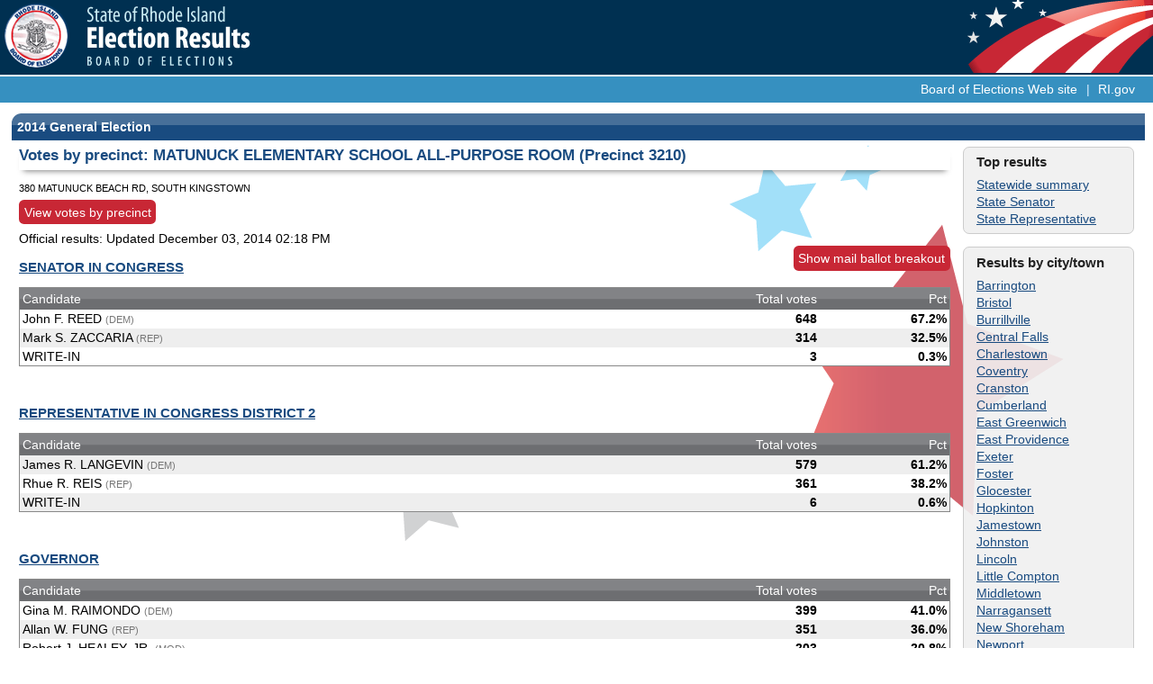

--- FILE ---
content_type: text/html; charset=UTF-8
request_url: https://www.ri.gov/election/results/2014/general_election/south_kingstown/3210/
body_size: 5495
content:
<!DOCTYPE html>
<html id="doc" class="no-js">
	<head>

  <script type="text/javascript">
    var doc = document.getElementById('doc');
    doc.removeAttribute('class', 'no-js');
    doc.setAttribute('class', 'js');
  </script>

  <script type="text/javascript">
    if(top != self) top.location.replace(location);
  </script>

<!--
  <link rel="stylesheet" href="/election/results/assets/stylesheets/screen.css" type="text/css">
  <link rel="stylesheet" href="/election/results/assets/stylesheets/small-screen.css" media="screen and (max-width: 480px), screen and (max-device-width: 480px)" type="text/css">
  <script src="/election/results/assets/javascripts/all.js" type="text/javascript"></script>
 -->

  <link rel="stylesheet" href="https://rigov.s3.amazonaws.com/election/results/assets/stylesheets/screen.css" type="text/css">
  <link rel="stylesheet" href="https://rigov.s3.amazonaws.com/election/results/assets/stylesheets/small-screen.css" media="screen and (max-width: 480px), screen and (max-device-width: 480px)" type="text/css">
  <script src="https://rigov.s3.amazonaws.com/election/results/assets/javascripts/ripri_2024.js" type="text/javascript"></script>


  <meta name="viewport" content="width=device-width, initial-scale=1.0, user-scalable=no">

<!--
	<meta http-equiv="refresh" content="300">
-->


	<title>RI.gov: Election Results</title>
</head>
<body>


<div id="pageContainer">
<div id="pageHeader">

  <div id="control-panel">
    <a class="navigation" href="#menu">=</a>
  </div>

  <img src="https://rigov.s3.amazonaws.com/election/results/assets/images/seal.gif" alt="Board of Elections seal">
  <img src="https://rigov.s3.amazonaws.com/election/results/assets/images/title.gif" alt="Election Results" border="0">

  <h1><span>RI.gov Election Results</span></h1>

  <div id="topNav">
		<A HREF="http://www.elections.ri.gov/" target="_blank">Board of Elections Web site</A>
    | <A HREF="http://www.ri.gov">RI.gov</A>
  </div>
</div>

<div id="pageContent">
<div id="contentArea">

<div id="mainContent">
<A NAME="content"></A>


  <h1 class="sticky">2014 General Election</h1>
  <div class="content southkingstown">

  <div style="float: left; width: 100%;">
    
  <div class="navigation hide">
  
    <div class="content">

      <h3>Top results</h3>
      <div class="statewide"><a href="/election/results/2014/general_election/">Statewide summary</a></div>

  
      <div class="ga-senator"><a href="/election/results/2014/general_election/general_assembly/senator/">State Senator</a></div>
    
      <div class="ga-representative"><a href="/election/results/2014/general_election/general_assembly/representative/">State Representative</a></div>
    
  </div>
  <div class="content">
    <h3>Results by city/town</h3>
  
      <div class="barrington"><a href="/election/results/2014/general_election/barrington/">Barrington</a></div>
    
      <div class="bristol"><a href="/election/results/2014/general_election/bristol/">Bristol</a></div>
    
      <div class="burrillville"><a href="/election/results/2014/general_election/burrillville/">Burrillville</a></div>
    
      <div class="centralfalls"><a href="/election/results/2014/general_election/central_falls/">Central Falls</a></div>
    
      <div class="charlestown"><a href="/election/results/2014/general_election/charlestown/">Charlestown</a></div>
    
      <div class="coventry"><a href="/election/results/2014/general_election/coventry/">Coventry</a></div>
    
      <div class="cranston"><a href="/election/results/2014/general_election/cranston/">Cranston</a></div>
    
      <div class="cumberland"><a href="/election/results/2014/general_election/cumberland/">Cumberland</a></div>
    
      <div class="eastgreenwich"><a href="/election/results/2014/general_election/east_greenwich/">East Greenwich</a></div>
    
      <div class="eastprovidence"><a href="/election/results/2014/general_election/east_providence/">East Providence</a></div>
    
      <div class="exeter"><a href="/election/results/2014/general_election/exeter/">Exeter</a></div>
    
      <div class="foster"><a href="/election/results/2014/general_election/foster/">Foster</a></div>
    
      <div class="glocester"><a href="/election/results/2014/general_election/glocester/">Glocester</a></div>
    
      <div class="hopkinton"><a href="/election/results/2014/general_election/hopkinton/">Hopkinton</a></div>
    
      <div class="jamestown"><a href="/election/results/2014/general_election/jamestown/">Jamestown</a></div>
    
      <div class="johnston"><a href="/election/results/2014/general_election/johnston/">Johnston</a></div>
    
      <div class="lincoln"><a href="/election/results/2014/general_election/lincoln/">Lincoln</a></div>
    
      <div class="littlecompton"><a href="/election/results/2014/general_election/little_compton/">Little Compton</a></div>
    
      <div class="middletown"><a href="/election/results/2014/general_election/middletown/">Middletown</a></div>
    
      <div class="narragansett"><a href="/election/results/2014/general_election/narragansett/">Narragansett</a></div>
    
      <div class="newshoreham"><a href="/election/results/2014/general_election/new_shoreham/">New Shoreham</a></div>
    
      <div class="newport"><a href="/election/results/2014/general_election/newport/">Newport</a></div>
    
      <div class="northkingstown"><a href="/election/results/2014/general_election/north_kingstown/">North Kingstown</a></div>
    
      <div class="northprovidence"><a href="/election/results/2014/general_election/north_providence/">North Providence</a></div>
    
      <div class="northsmithfield"><a href="/election/results/2014/general_election/north_smithfield/">North Smithfield</a></div>
    
      <div class="pawtucket"><a href="/election/results/2014/general_election/pawtucket/">Pawtucket</a></div>
    
      <div class="portsmouth"><a href="/election/results/2014/general_election/portsmouth/">Portsmouth</a></div>
    
      <div class="providence"><a href="/election/results/2014/general_election/providence/">Providence</a></div>
    
      <div class="richmond"><a href="/election/results/2014/general_election/richmond/">Richmond</a></div>
    
      <div class="scituate"><a href="/election/results/2014/general_election/scituate/">Scituate</a></div>
    
      <div class="smithfield"><a href="/election/results/2014/general_election/smithfield/">Smithfield</a></div>
    
      <div class="southkingstown"><a href="/election/results/2014/general_election/south_kingstown/">South Kingstown</a></div>
    
      <div class="tiverton"><a href="/election/results/2014/general_election/tiverton/">Tiverton</a></div>
    
      <div class="warren"><a href="/election/results/2014/general_election/warren/">Warren</a></div>
    
      <div class="warwick"><a href="/election/results/2014/general_election/warwick/">Warwick</a></div>
    
      <div class="westgreenwich"><a href="/election/results/2014/general_election/west_greenwich/">West Greenwich</a></div>
    
      <div class="westwarwick"><a href="/election/results/2014/general_election/west_warwick/">West Warwick</a></div>
    
      <div class="westerly"><a href="/election/results/2014/general_election/westerly/">Westerly</a></div>
    
      <div class="woonsocket"><a href="/election/results/2014/general_election/woonsocket/">Woonsocket</a></div>
    </div>

    <div class="content">
      <div class="data"><a href="/election/results/2014/general_election/data/">Data files</a></div>
    </div>
  </div>

      <div class="results">
      <h2 id="contest-title" class="sticky">Votes by precinct: MATUNUCK ELEMENTARY SCHOOL ALL-PURPOSE ROOM (Precinct 3210)</h2>
    <div class="smallText" style="padding-bottom: 1em;">380 MATUNUCK BEACH RD, SOUTH KINGSTOWN</div>

    <div style="padding-bottom: 1em;">
    <div><a class="viewbutton" href="#" onClick="$('#byPrecinct').toggle('fast');">View votes by precinct</a></div>
    <div id="byPrecinct">
    <ul>
  
      <li class=""><a href="/election/results/2014/general_election/south_kingstown/3201/">PUBLIC SAFETY COMPLEX CONFERENCE ROOM (Precinct 3201)</a></li>  
      <li class=""><a href="/election/results/2014/general_election/south_kingstown/3202/">BROAD ROCK MIDDLE SCHOOL (Precinct 3202)</a></li>  
      <li class=""><a href="/election/results/2014/general_election/south_kingstown/3203/">CURTIS CORNER MIDDLE SCHOOL (Precinct 3203)</a></li>  
      <li class=""><a href="/election/results/2014/general_election/south_kingstown/3204/">SOUTH KINGSTOWN HIGH SCHOOL (Precinct 3204)</a></li>  
      <li class=""><a href="/election/results/2014/general_election/south_kingstown/3205/">WAKEFIELD ELEMENTARY SCHOOL (Precinct 3205)</a></li>  
      <li class=""><a href="/election/results/2014/general_election/south_kingstown/3206/">BRADFORD R. BOSS ARENA (Precinct 3206)</a></li>  
      <li class=""><a href="/election/results/2014/general_election/south_kingstown/3207/">WEST KINGSTON ELEMENTARY SCHOOL (Precinct 3207)</a></li>  
      <li class=""><a href="/election/results/2014/general_election/south_kingstown/3208/">NEW LIFE ASSEMBLY (Precinct 3208)</a></li>  
      <li class=""><a href="/election/results/2014/general_election/south_kingstown/3209/">MATUNUCK ELEMENTARY SCHOOL CAFETERIA (Precinct 3209)</a></li>  
      <li class=""><a href="/election/results/2014/general_election/south_kingstown/3210/">MATUNUCK ELEMENTARY SCHOOL ALL-PURPOSE ROOM (Precinct 3210)</a></li>  
      <li class=""><a href="/election/results/2014/general_election/south_kingstown/3211/">TOWN HALL-LIMITED (Precinct 3211)</a></li>  
    </ul>
    </div>
    </div>
  <div>Official results: Updated <span class="updated_at">December 03, 2014 02:18 PM</span></div>
    <a class="viewbutton mailballots" href="#" onClick="$('.mailinbreakout').toggle();">Show mail ballot breakout</a>
      <h3><a href="/election/results/2014/general_election/races/101.html" title="Statewide votes for SENATOR IN CONGRESS">SENATOR IN CONGRESS</a></h3>
      
      <div class="raceResults">
        <table class="formbox results responsive" width="100%" summary="SENATOR IN CONGRESS" cellpadding="0" cellspacing="0">
        <thead>
        <tr>
          <th class="candidate" scope="col">Candidate</th>
      <th class="votes" scope="col"><div class="mailinbreakout">Ballot breakout</div></th>
          <th class="votes" scope="col" width="15%">Total votes</th>
          <th class="percent" scope="col" width="8%">Pct</th>
        
        </thead>
        </tr>
        <tbody>
      
        <tr class="">
          <td scope="row" class="candidate" data-title="Candidate">John F. REED <span class="smalltext">(DEM)</span> </td>
      
            <td class="number mail-in" width="25%">
          <ul class="mailinbreakout">
            <li>Polling&nbsp;place:&nbsp;601</li>
            <li>Mail&nbsp;ballots:&nbsp;47</li>
          </ul>
        </td>
        
          <td class="number total votes" data-title="Total votes">648</td>
      
        <td class="number total percent" data-title="Pct">67.2%</td>
        
        </tr>
      
        <tr class="odd">
          <td scope="row" class="candidate" data-title="Candidate">Mark S. ZACCARIA <span class="smalltext">(REP)</span> </td>
      
            <td class="number mail-in" width="25%">
          <ul class="mailinbreakout">
            <li>Polling&nbsp;place:&nbsp;293</li>
            <li>Mail&nbsp;ballots:&nbsp;21</li>
          </ul>
        </td>
        
          <td class="number total votes" data-title="Total votes">314</td>
      
        <td class="number total percent" data-title="Pct">32.5%</td>
        
        </tr>
      
        <tr class="">
          <td scope="row" class="candidate" data-title="Candidate">WRITE-IN</td>
      
            <td class="number mail-in" width="25%">
          <ul class="mailinbreakout">
            <li>Polling&nbsp;place:&nbsp;3</li>
            <li>Mail&nbsp;ballots:&nbsp;0</li>
          </ul>
        </td>
        
          <td class="number total votes" data-title="Total votes">3</td>
      
        <td class="number total percent" data-title="Pct">0.3%</td>
        
        </tr>
       </table></div> 

      <h3><a href="/election/results/2014/general_election/races/103.html" title="Statewide votes for REPRESENTATIVE IN CONGRESS DISTRICT 2">REPRESENTATIVE IN CONGRESS DISTRICT 2</a></h3>
      
      <div class="raceResults">
        <table class="formbox results responsive" width="100%" summary="REPRESENTATIVE IN CONGRESS DISTRICT 2" cellpadding="0" cellspacing="0">
        <thead>
        <tr>
          <th class="candidate" scope="col">Candidate</th>
      <th class="votes" scope="col"><div class="mailinbreakout">Ballot breakout</div></th>
          <th class="votes" scope="col" width="15%">Total votes</th>
          <th class="percent" scope="col" width="8%">Pct</th>
        
        </thead>
        </tr>
        <tbody>
      
        <tr class="odd">
          <td scope="row" class="candidate" data-title="Candidate">James R. LANGEVIN <span class="smalltext">(DEM)</span> </td>
      
            <td class="number mail-in" width="25%">
          <ul class="mailinbreakout">
            <li>Polling&nbsp;place:&nbsp;538</li>
            <li>Mail&nbsp;ballots:&nbsp;41</li>
          </ul>
        </td>
        
          <td class="number total votes" data-title="Total votes">579</td>
      
        <td class="number total percent" data-title="Pct">61.2%</td>
        
        </tr>
      
        <tr class="">
          <td scope="row" class="candidate" data-title="Candidate">Rhue R. REIS <span class="smalltext">(REP)</span> </td>
      
            <td class="number mail-in" width="25%">
          <ul class="mailinbreakout">
            <li>Polling&nbsp;place:&nbsp;337</li>
            <li>Mail&nbsp;ballots:&nbsp;24</li>
          </ul>
        </td>
        
          <td class="number total votes" data-title="Total votes">361</td>
      
        <td class="number total percent" data-title="Pct">38.2%</td>
        
        </tr>
      
        <tr class="odd">
          <td scope="row" class="candidate" data-title="Candidate">WRITE-IN</td>
      
            <td class="number mail-in" width="25%">
          <ul class="mailinbreakout">
            <li>Polling&nbsp;place:&nbsp;5</li>
            <li>Mail&nbsp;ballots:&nbsp;1</li>
          </ul>
        </td>
        
          <td class="number total votes" data-title="Total votes">6</td>
      
        <td class="number total percent" data-title="Pct">0.6%</td>
        
        </tr>
       </table></div> 

      <h3><a href="/election/results/2014/general_election/races/104.html" title="Statewide votes for GOVERNOR">GOVERNOR</a></h3>
      
      <div class="raceResults">
        <table class="formbox results responsive" width="100%" summary="GOVERNOR" cellpadding="0" cellspacing="0">
        <thead>
        <tr>
          <th class="candidate" scope="col">Candidate</th>
      <th class="votes" scope="col"><div class="mailinbreakout">Ballot breakout</div></th>
          <th class="votes" scope="col" width="15%">Total votes</th>
          <th class="percent" scope="col" width="8%">Pct</th>
        
        </thead>
        </tr>
        <tbody>
      
        <tr class="">
          <td scope="row" class="candidate" data-title="Candidate">Gina M. RAIMONDO <span class="smalltext">(DEM)</span> </td>
      
            <td class="number mail-in" width="25%">
          <ul class="mailinbreakout">
            <li>Polling&nbsp;place:&nbsp;359</li>
            <li>Mail&nbsp;ballots:&nbsp;40</li>
          </ul>
        </td>
        
          <td class="number total votes" data-title="Total votes">399</td>
      
        <td class="number total percent" data-title="Pct">41.0%</td>
        
        </tr>
      
        <tr class="odd">
          <td scope="row" class="candidate" data-title="Candidate">Allan W. FUNG <span class="smalltext">(REP)</span> </td>
      
            <td class="number mail-in" width="25%">
          <ul class="mailinbreakout">
            <li>Polling&nbsp;place:&nbsp;327</li>
            <li>Mail&nbsp;ballots:&nbsp;24</li>
          </ul>
        </td>
        
          <td class="number total votes" data-title="Total votes">351</td>
      
        <td class="number total percent" data-title="Pct">36.0%</td>
        
        </tr>
      
        <tr class="">
          <td scope="row" class="candidate" data-title="Candidate">Robert J. HEALEY, JR. <span class="smalltext">(MOD)</span> </td>
      
            <td class="number mail-in" width="25%">
          <ul class="mailinbreakout">
            <li>Polling&nbsp;place:&nbsp;198</li>
            <li>Mail&nbsp;ballots:&nbsp;5</li>
          </ul>
        </td>
        
          <td class="number total votes" data-title="Total votes">203</td>
      
        <td class="number total percent" data-title="Pct">20.8%</td>
        
        </tr>
      
        <tr class="odd">
          <td scope="row" class="candidate" data-title="Candidate">Kate L. FLETCHER <span class="smalltext">(IND)</span> </td>
      
            <td class="number mail-in" width="25%">
          <ul class="mailinbreakout">
            <li>Polling&nbsp;place:&nbsp;18</li>
            <li>Mail&nbsp;ballots:&nbsp;0</li>
          </ul>
        </td>
        
          <td class="number total votes" data-title="Total votes">18</td>
      
        <td class="number total percent" data-title="Pct">1.8%</td>
        
        </tr>
      
        <tr class="">
          <td scope="row" class="candidate" data-title="Candidate">Leon M. KAYARIAN <span class="smalltext">(IND)</span> </td>
      
            <td class="number mail-in" width="25%">
          <ul class="mailinbreakout">
            <li>Polling&nbsp;place:&nbsp;2</li>
            <li>Mail&nbsp;ballots:&nbsp;0</li>
          </ul>
        </td>
        
          <td class="number total votes" data-title="Total votes">2</td>
      
        <td class="number total percent" data-title="Pct">0.2%</td>
        
        </tr>
      
        <tr class="odd">
          <td scope="row" class="candidate" data-title="Candidate">WRITE-IN</td>
      
            <td class="number mail-in" width="25%">
          <ul class="mailinbreakout">
            <li>Polling&nbsp;place:&nbsp;1</li>
            <li>Mail&nbsp;ballots:&nbsp;0</li>
          </ul>
        </td>
        
          <td class="number total votes" data-title="Total votes">1</td>
      
        <td class="number total percent" data-title="Pct">0.1%</td>
        
        </tr>
       </table></div> 

      <h3><a href="/election/results/2014/general_election/races/105.html" title="Statewide votes for LIEUTENANT GOVERNOR">LIEUTENANT GOVERNOR</a></h3>
      
      <div class="raceResults">
        <table class="formbox results responsive" width="100%" summary="LIEUTENANT GOVERNOR" cellpadding="0" cellspacing="0">
        <thead>
        <tr>
          <th class="candidate" scope="col">Candidate</th>
      <th class="votes" scope="col"><div class="mailinbreakout">Ballot breakout</div></th>
          <th class="votes" scope="col" width="15%">Total votes</th>
          <th class="percent" scope="col" width="8%">Pct</th>
        
        </thead>
        </tr>
        <tbody>
      
        <tr class="">
          <td scope="row" class="candidate" data-title="Candidate">Daniel J. McKEE <span class="smalltext">(DEM)</span> </td>
      
            <td class="number mail-in" width="25%">
          <ul class="mailinbreakout">
            <li>Polling&nbsp;place:&nbsp;416</li>
            <li>Mail&nbsp;ballots:&nbsp;39</li>
          </ul>
        </td>
        
          <td class="number total votes" data-title="Total votes">455</td>
      
        <td class="number total percent" data-title="Pct">48.9%</td>
        
        </tr>
      
        <tr class="odd">
          <td scope="row" class="candidate" data-title="Candidate">Catherine Terry TAYLOR <span class="smalltext">(REP)</span> </td>
      
            <td class="number mail-in" width="25%">
          <ul class="mailinbreakout">
            <li>Polling&nbsp;place:&nbsp;328</li>
            <li>Mail&nbsp;ballots:&nbsp;21</li>
          </ul>
        </td>
        
          <td class="number total votes" data-title="Total votes">349</td>
      
        <td class="number total percent" data-title="Pct">37.5%</td>
        
        </tr>
      
        <tr class="">
          <td scope="row" class="candidate" data-title="Candidate">William H. GILBERT <span class="smalltext">(MOD)</span> </td>
      
            <td class="number mail-in" width="25%">
          <ul class="mailinbreakout">
            <li>Polling&nbsp;place:&nbsp;82</li>
            <li>Mail&nbsp;ballots:&nbsp;4</li>
          </ul>
        </td>
        
          <td class="number total votes" data-title="Total votes">86</td>
      
        <td class="number total percent" data-title="Pct">9.2%</td>
        
        </tr>
      
        <tr class="odd">
          <td scope="row" class="candidate" data-title="Candidate">Tony JONES <span class="smalltext">(Lib)</span> </td>
      
            <td class="number mail-in" width="25%">
          <ul class="mailinbreakout">
            <li>Polling&nbsp;place:&nbsp;40</li>
            <li>Mail&nbsp;ballots:&nbsp;0</li>
          </ul>
        </td>
        
          <td class="number total votes" data-title="Total votes">40</td>
      
        <td class="number total percent" data-title="Pct">4.3%</td>
        
        </tr>
      
        <tr class="">
          <td scope="row" class="candidate" data-title="Candidate">WRITE-IN</td>
      
            <td class="number mail-in" width="25%">
          <ul class="mailinbreakout">
            <li>Polling&nbsp;place:&nbsp;1</li>
            <li>Mail&nbsp;ballots:&nbsp;0</li>
          </ul>
        </td>
        
          <td class="number total votes" data-title="Total votes">1</td>
      
        <td class="number total percent" data-title="Pct">0.1%</td>
        
        </tr>
       </table></div> 

      <h3><a href="/election/results/2014/general_election/races/106.html" title="Statewide votes for SECRETARY OF STATE">SECRETARY OF STATE</a></h3>
      
      <div class="raceResults">
        <table class="formbox results responsive" width="100%" summary="SECRETARY OF STATE" cellpadding="0" cellspacing="0">
        <thead>
        <tr>
          <th class="candidate" scope="col">Candidate</th>
      <th class="votes" scope="col"><div class="mailinbreakout">Ballot breakout</div></th>
          <th class="votes" scope="col" width="15%">Total votes</th>
          <th class="percent" scope="col" width="8%">Pct</th>
        
        </thead>
        </tr>
        <tbody>
      
        <tr class="odd">
          <td scope="row" class="candidate" data-title="Candidate">Nellie M. GORBEA <span class="smalltext">(DEM)</span> </td>
      
            <td class="number mail-in" width="25%">
          <ul class="mailinbreakout">
            <li>Polling&nbsp;place:&nbsp;508</li>
            <li>Mail&nbsp;ballots:&nbsp;33</li>
          </ul>
        </td>
        
          <td class="number total votes" data-title="Total votes">541</td>
      
        <td class="number total percent" data-title="Pct">58.2%</td>
        
        </tr>
      
        <tr class="">
          <td scope="row" class="candidate" data-title="Candidate">John M. CARLEVALE, SR. <span class="smalltext">(REP)</span> </td>
      
            <td class="number mail-in" width="25%">
          <ul class="mailinbreakout">
            <li>Polling&nbsp;place:&nbsp;356</li>
            <li>Mail&nbsp;ballots:&nbsp;30</li>
          </ul>
        </td>
        
          <td class="number total votes" data-title="Total votes">386</td>
      
        <td class="number total percent" data-title="Pct">41.6%</td>
        
        </tr>
      
        <tr class="odd">
          <td scope="row" class="candidate" data-title="Candidate">WRITE-IN</td>
      
            <td class="number mail-in" width="25%">
          <ul class="mailinbreakout">
            <li>Polling&nbsp;place:&nbsp;2</li>
            <li>Mail&nbsp;ballots:&nbsp;0</li>
          </ul>
        </td>
        
          <td class="number total votes" data-title="Total votes">2</td>
      
        <td class="number total percent" data-title="Pct">0.2%</td>
        
        </tr>
       </table></div> 

      <h3><a href="/election/results/2014/general_election/races/107.html" title="Statewide votes for ATTORNEY GENERAL">ATTORNEY GENERAL</a></h3>
      
      <div class="raceResults">
        <table class="formbox results responsive" width="100%" summary="ATTORNEY GENERAL" cellpadding="0" cellspacing="0">
        <thead>
        <tr>
          <th class="candidate" scope="col">Candidate</th>
      <th class="votes" scope="col"><div class="mailinbreakout">Ballot breakout</div></th>
          <th class="votes" scope="col" width="15%">Total votes</th>
          <th class="percent" scope="col" width="8%">Pct</th>
        
        </thead>
        </tr>
        <tbody>
      
        <tr class="">
          <td scope="row" class="candidate" data-title="Candidate">Peter F. KILMARTIN <span class="smalltext">(DEM)</span> </td>
      
            <td class="number mail-in" width="25%">
          <ul class="mailinbreakout">
            <li>Polling&nbsp;place:&nbsp;476</li>
            <li>Mail&nbsp;ballots:&nbsp;34</li>
          </ul>
        </td>
        
          <td class="number total votes" data-title="Total votes">510</td>
      
        <td class="number total percent" data-title="Pct">53.7%</td>
        
        </tr>
      
        <tr class="odd">
          <td scope="row" class="candidate" data-title="Candidate">Dawson Tucker HODGSON <span class="smalltext">(REP)</span> </td>
      
            <td class="number mail-in" width="25%">
          <ul class="mailinbreakout">
            <li>Polling&nbsp;place:&nbsp;406</li>
            <li>Mail&nbsp;ballots:&nbsp;32</li>
          </ul>
        </td>
        
          <td class="number total votes" data-title="Total votes">438</td>
      
        <td class="number total percent" data-title="Pct">46.1%</td>
        
        </tr>
      
        <tr class="">
          <td scope="row" class="candidate" data-title="Candidate">WRITE-IN</td>
      
            <td class="number mail-in" width="25%">
          <ul class="mailinbreakout">
            <li>Polling&nbsp;place:&nbsp;2</li>
            <li>Mail&nbsp;ballots:&nbsp;0</li>
          </ul>
        </td>
        
          <td class="number total votes" data-title="Total votes">2</td>
      
        <td class="number total percent" data-title="Pct">0.2%</td>
        
        </tr>
       </table></div> 

      <h3><a href="/election/results/2014/general_election/races/108.html" title="Statewide votes for GENERAL TREASURER">GENERAL TREASURER</a></h3>
      
      <div class="raceResults">
        <table class="formbox results responsive" width="100%" summary="GENERAL TREASURER" cellpadding="0" cellspacing="0">
        <thead>
        <tr>
          <th class="candidate" scope="col">Candidate</th>
      <th class="votes" scope="col"><div class="mailinbreakout">Ballot breakout</div></th>
          <th class="votes" scope="col" width="15%">Total votes</th>
          <th class="percent" scope="col" width="8%">Pct</th>
        
        </thead>
        </tr>
        <tbody>
      
        <tr class="odd">
          <td scope="row" class="candidate" data-title="Candidate">Seth MAGAZINER <span class="smalltext">(DEM)</span> </td>
      
            <td class="number mail-in" width="25%">
          <ul class="mailinbreakout">
            <li>Polling&nbsp;place:&nbsp;501</li>
            <li>Mail&nbsp;ballots:&nbsp;29</li>
          </ul>
        </td>
        
          <td class="number total votes" data-title="Total votes">530</td>
      
        <td class="number total percent" data-title="Pct">56.7%</td>
        
        </tr>
      
        <tr class="">
          <td scope="row" class="candidate" data-title="Candidate">Ernest A. ALMONTE <span class="smalltext">(IND)</span> </td>
      
            <td class="number mail-in" width="25%">
          <ul class="mailinbreakout">
            <li>Polling&nbsp;place:&nbsp;366</li>
            <li>Mail&nbsp;ballots:&nbsp;37</li>
          </ul>
        </td>
        
          <td class="number total votes" data-title="Total votes">403</td>
      
        <td class="number total percent" data-title="Pct">43.1%</td>
        
        </tr>
      
        <tr class="odd">
          <td scope="row" class="candidate" data-title="Candidate">WRITE-IN</td>
      
            <td class="number mail-in" width="25%">
          <ul class="mailinbreakout">
            <li>Polling&nbsp;place:&nbsp;1</li>
            <li>Mail&nbsp;ballots:&nbsp;0</li>
          </ul>
        </td>
        
          <td class="number total votes" data-title="Total votes">1</td>
      
        <td class="number total percent" data-title="Pct">0.1%</td>
        
        </tr>
       </table></div> 

      <h3><a href="/election/results/2014/general_election/races/146.html" title="Statewide votes for SENATOR IN GENERAL ASSEMBLY DISTRICT 38">SENATOR IN GENERAL ASSEMBLY DISTRICT 38</a></h3>
      
      <div class="raceResults">
        <table class="formbox results responsive" width="100%" summary="SENATOR IN GENERAL ASSEMBLY DISTRICT 38" cellpadding="0" cellspacing="0">
        <thead>
        <tr>
          <th class="candidate" scope="col">Candidate</th>
      <th class="votes" scope="col"><div class="mailinbreakout">Ballot breakout</div></th>
          <th class="votes" scope="col" width="15%">Total votes</th>
          <th class="percent" scope="col" width="8%">Pct</th>
        
        </thead>
        </tr>
        <tbody>
      
        <tr class="">
          <td scope="row" class="candidate" data-title="Candidate">Dennis L. ALGIERE <span class="smalltext">(REP)</span> </td>
      
            <td class="number mail-in" width="25%">
          <ul class="mailinbreakout">
            <li>Polling&nbsp;place:&nbsp;538</li>
            <li>Mail&nbsp;ballots:&nbsp;45</li>
          </ul>
        </td>
        
          <td class="number total votes" data-title="Total votes">583</td>
      
        <td class="number total percent" data-title="Pct">97.3%</td>
        
        </tr>
      
        <tr class="odd">
          <td scope="row" class="candidate" data-title="Candidate">WRITE-IN</td>
      
            <td class="number mail-in" width="25%">
          <ul class="mailinbreakout">
            <li>Polling&nbsp;place:&nbsp;15</li>
            <li>Mail&nbsp;ballots:&nbsp;1</li>
          </ul>
        </td>
        
          <td class="number total votes" data-title="Total votes">16</td>
      
        <td class="number total percent" data-title="Pct">2.7%</td>
        
        </tr>
       </table></div> 

      <h3><a href="/election/results/2014/general_election/races/182.html" title="Statewide votes for REPRESENTATIVE IN GENERAL ASSEMBLY DISTRICT 36">REPRESENTATIVE IN GENERAL ASSEMBLY DISTRICT 36</a></h3>
      
      <div class="raceResults">
        <table class="formbox results responsive" width="100%" summary="REPRESENTATIVE IN GENERAL ASSEMBLY DISTRICT 36" cellpadding="0" cellspacing="0">
        <thead>
        <tr>
          <th class="candidate" scope="col">Candidate</th>
      <th class="votes" scope="col"><div class="mailinbreakout">Ballot breakout</div></th>
          <th class="votes" scope="col" width="15%">Total votes</th>
          <th class="percent" scope="col" width="8%">Pct</th>
        
        </thead>
        </tr>
        <tbody>
      
        <tr class="">
          <td scope="row" class="candidate" data-title="Candidate">Blake Anthony FILIPPI <span class="smalltext">(IND)</span> </td>
      
            <td class="number mail-in" width="25%">
          <ul class="mailinbreakout">
            <li>Polling&nbsp;place:&nbsp;539</li>
            <li>Mail&nbsp;ballots:&nbsp;39</li>
          </ul>
        </td>
        
          <td class="number total votes" data-title="Total votes">578</td>
      
        <td class="number total percent" data-title="Pct">60.7%</td>
        
        </tr>
      
        <tr class="odd">
          <td scope="row" class="candidate" data-title="Candidate">Donna M. WALSH <span class="smalltext">(DEM)</span> </td>
      
            <td class="number mail-in" width="25%">
          <ul class="mailinbreakout">
            <li>Polling&nbsp;place:&nbsp;345</li>
            <li>Mail&nbsp;ballots:&nbsp;28</li>
          </ul>
        </td>
        
          <td class="number total votes" data-title="Total votes">373</td>
      
        <td class="number total percent" data-title="Pct">39.2%</td>
        
        </tr>
      
        <tr class="">
          <td scope="row" class="candidate" data-title="Candidate">WRITE-IN</td>
      
            <td class="number mail-in" width="25%">
          <ul class="mailinbreakout">
            <li>Polling&nbsp;place:&nbsp;1</li>
            <li>Mail&nbsp;ballots:&nbsp;0</li>
          </ul>
        </td>
        
          <td class="number total votes" data-title="Total votes">1</td>
      
        <td class="number total percent" data-title="Pct">0.1%</td>
        
        </tr>
       </table></div> 

      <h3><a href="/election/results/2014/general_election/races/415.html" title="Statewide votes for TOWN COUNCIL TOWN OF SOUTH KINGSTOWN">TOWN COUNCIL TOWN OF SOUTH KINGSTOWN</a></h3>
      
        <div style="smalltext">5 to elect</div>
        
      <div class="raceResults">
        <table class="formbox results responsive" width="100%" summary="TOWN COUNCIL TOWN OF SOUTH KINGSTOWN" cellpadding="0" cellspacing="0">
        <thead>
        <tr>
          <th class="candidate" scope="col">Candidate</th>
      <th class="votes" scope="col"><div class="mailinbreakout">Ballot breakout</div></th>
          <th class="votes" scope="col" width="15%">Total votes</th>
          <th class="percent" scope="col" width="8%">Pct</th>
        
        </thead>
        </tr>
        <tbody>
      
        <tr class="odd">
          <td scope="row" class="candidate" data-title="Candidate">Abel G. COLLINS <span class="smalltext">(IND)</span> </td>
      
            <td class="number mail-in" width="25%">
          <ul class="mailinbreakout">
            <li>Polling&nbsp;place:&nbsp;408</li>
            <li>Mail&nbsp;ballots:&nbsp;22</li>
          </ul>
        </td>
        
          <td class="number total votes" data-title="Total votes">430</td>
      
        <td class="number total percent" data-title="Pct">10.5%</td>
        
        </tr>
      
        <tr class="">
          <td scope="row" class="candidate" data-title="Candidate">Margaret M. HEALY <span class="smalltext">(DEM)</span> </td>
      
            <td class="number mail-in" width="25%">
          <ul class="mailinbreakout">
            <li>Polling&nbsp;place:&nbsp;377</li>
            <li>Mail&nbsp;ballots:&nbsp;33</li>
          </ul>
        </td>
        
          <td class="number total votes" data-title="Total votes">410</td>
      
        <td class="number total percent" data-title="Pct">10.0%</td>
        
        </tr>
      
        <tr class="odd">
          <td scope="row" class="candidate" data-title="Candidate">Carol Hagan McENTEE <span class="smalltext">(DEM)</span> </td>
      
            <td class="number mail-in" width="25%">
          <ul class="mailinbreakout">
            <li>Polling&nbsp;place:&nbsp;379</li>
            <li>Mail&nbsp;ballots:&nbsp;28</li>
          </ul>
        </td>
        
          <td class="number total votes" data-title="Total votes">407</td>
      
        <td class="number total percent" data-title="Pct">9.9%</td>
        
        </tr>
      
        <tr class="">
          <td scope="row" class="candidate" data-title="Candidate">James W. O'NEILL <span class="smalltext">(IND)</span> </td>
      
            <td class="number mail-in" width="25%">
          <ul class="mailinbreakout">
            <li>Polling&nbsp;place:&nbsp;359</li>
            <li>Mail&nbsp;ballots:&nbsp;39</li>
          </ul>
        </td>
        
          <td class="number total votes" data-title="Total votes">398</td>
      
        <td class="number total percent" data-title="Pct">9.7%</td>
        
        </tr>
      
        <tr class="odd">
          <td scope="row" class="candidate" data-title="Candidate">Rachel CLOUGH <span class="smalltext">(DEM)</span> </td>
      
            <td class="number mail-in" width="25%">
          <ul class="mailinbreakout">
            <li>Polling&nbsp;place:&nbsp;373</li>
            <li>Mail&nbsp;ballots:&nbsp;23</li>
          </ul>
        </td>
        
          <td class="number total votes" data-title="Total votes">396</td>
      
        <td class="number total percent" data-title="Pct">9.7%</td>
        
        </tr>
      
        <tr class="">
          <td scope="row" class="candidate" data-title="Candidate">Liz GLEDHILL <span class="smalltext">(DEM)</span> </td>
      
            <td class="number mail-in" width="25%">
          <ul class="mailinbreakout">
            <li>Polling&nbsp;place:&nbsp;325</li>
            <li>Mail&nbsp;ballots:&nbsp;16</li>
          </ul>
        </td>
        
          <td class="number total votes" data-title="Total votes">341</td>
      
        <td class="number total percent" data-title="Pct">8.3%</td>
        
        </tr>
      
        <tr class="odd">
          <td scope="row" class="candidate" data-title="Candidate">Joe VIELE <span class="smalltext">(IND)</span> </td>
      
            <td class="number mail-in" width="25%">
          <ul class="mailinbreakout">
            <li>Polling&nbsp;place:&nbsp;309</li>
            <li>Mail&nbsp;ballots:&nbsp;25</li>
          </ul>
        </td>
        
          <td class="number total votes" data-title="Total votes">334</td>
      
        <td class="number total percent" data-title="Pct">8.2%</td>
        
        </tr>
      
        <tr class="">
          <td scope="row" class="candidate" data-title="Candidate">Bryant C. DaCRUZ <span class="smalltext">(DEM)</span> </td>
      
            <td class="number mail-in" width="25%">
          <ul class="mailinbreakout">
            <li>Polling&nbsp;place:&nbsp;297</li>
            <li>Mail&nbsp;ballots:&nbsp;20</li>
          </ul>
        </td>
        
          <td class="number total votes" data-title="Total votes">317</td>
      
        <td class="number total percent" data-title="Pct">7.7%</td>
        
        </tr>
      
        <tr class="odd">
          <td scope="row" class="candidate" data-title="Candidate">Sean A. O'DONNELL <span class="smalltext">(REP)</span> </td>
      
            <td class="number mail-in" width="25%">
          <ul class="mailinbreakout">
            <li>Polling&nbsp;place:&nbsp;267</li>
            <li>Mail&nbsp;ballots:&nbsp;16</li>
          </ul>
        </td>
        
          <td class="number total votes" data-title="Total votes">283</td>
      
        <td class="number total percent" data-title="Pct">6.9%</td>
        
        </tr>
      
        <tr class="">
          <td scope="row" class="candidate" data-title="Candidate">Roland E. BENJAMIN <span class="smalltext">(REP)</span> </td>
      
            <td class="number mail-in" width="25%">
          <ul class="mailinbreakout">
            <li>Polling&nbsp;place:&nbsp;251</li>
            <li>Mail&nbsp;ballots:&nbsp;18</li>
          </ul>
        </td>
        
          <td class="number total votes" data-title="Total votes">269</td>
      
        <td class="number total percent" data-title="Pct">6.6%</td>
        
        </tr>
      
        <tr class="odd">
          <td scope="row" class="candidate" data-title="Candidate">Robert A. TRAGER <span class="smalltext">(REP)</span> </td>
      
            <td class="number mail-in" width="25%">
          <ul class="mailinbreakout">
            <li>Polling&nbsp;place:&nbsp;241</li>
            <li>Mail&nbsp;ballots:&nbsp;22</li>
          </ul>
        </td>
        
          <td class="number total votes" data-title="Total votes">263</td>
      
        <td class="number total percent" data-title="Pct">6.4%</td>
        
        </tr>
      
        <tr class="">
          <td scope="row" class="candidate" data-title="Candidate">James K. HALDEMAN <span class="smalltext">(REP)</span> </td>
      
            <td class="number mail-in" width="25%">
          <ul class="mailinbreakout">
            <li>Polling&nbsp;place:&nbsp;225</li>
            <li>Mail&nbsp;ballots:&nbsp;17</li>
          </ul>
        </td>
        
          <td class="number total votes" data-title="Total votes">242</td>
      
        <td class="number total percent" data-title="Pct">5.9%</td>
        
        </tr>
      
        <tr class="odd">
          <td scope="row" class="candidate" data-title="Candidate">WRITE-IN</td>
      
            <td class="number mail-in" width="25%">
          <ul class="mailinbreakout">
            <li>Polling&nbsp;place:&nbsp;6</li>
            <li>Mail&nbsp;ballots:&nbsp;0</li>
          </ul>
        </td>
        
          <td class="number total votes" data-title="Total votes">6</td>
      
        <td class="number total percent" data-title="Pct">0.1%</td>
        
        </tr>
       </table></div> 

      <h3><a href="/election/results/2014/general_election/races/416.html" title="Statewide votes for SCHOOL COMMITTEE TOWN OF SOUTH KINGSTOWN">SCHOOL COMMITTEE TOWN OF SOUTH KINGSTOWN</a></h3>
      
        <div style="smalltext">4 to elect</div>
        
      <div class="raceResults">
        <table class="formbox results responsive" width="100%" summary="SCHOOL COMMITTEE TOWN OF SOUTH KINGSTOWN" cellpadding="0" cellspacing="0">
        <thead>
        <tr>
          <th class="candidate" scope="col">Candidate</th>
      <th class="votes" scope="col"><div class="mailinbreakout">Ballot breakout</div></th>
          <th class="votes" scope="col" width="15%">Total votes</th>
          <th class="percent" scope="col" width="8%">Pct</th>
        
        </thead>
        </tr>
        <tbody>
      
        <tr class="">
          <td scope="row" class="candidate" data-title="Candidate">Maureen E. COTTER <span class="smalltext">(DEM)</span> </td>
      
            <td class="number mail-in" width="25%">
          <ul class="mailinbreakout">
            <li>Polling&nbsp;place:&nbsp;511</li>
            <li>Mail&nbsp;ballots:&nbsp;40</li>
          </ul>
        </td>
        
          <td class="number total votes" data-title="Total votes">551</td>
      
        <td class="number total percent" data-title="Pct">28.4%</td>
        
        </tr>
      
        <tr class="odd">
          <td scope="row" class="candidate" data-title="Candidate">Raissa N. MOSHER <span class="smalltext">(DEM)</span> </td>
      
            <td class="number mail-in" width="25%">
          <ul class="mailinbreakout">
            <li>Polling&nbsp;place:&nbsp;455</li>
            <li>Mail&nbsp;ballots:&nbsp;26</li>
          </ul>
        </td>
        
          <td class="number total votes" data-title="Total votes">481</td>
      
        <td class="number total percent" data-title="Pct">24.8%</td>
        
        </tr>
      
        <tr class="">
          <td scope="row" class="candidate" data-title="Candidate">W. Keith VORHABEN <span class="smalltext">(DEM)</span> </td>
      
            <td class="number mail-in" width="25%">
          <ul class="mailinbreakout">
            <li>Polling&nbsp;place:&nbsp;420</li>
            <li>Mail&nbsp;ballots:&nbsp;28</li>
          </ul>
        </td>
        
          <td class="number total votes" data-title="Total votes">448</td>
      
        <td class="number total percent" data-title="Pct">23.1%</td>
        
        </tr>
      
        <tr class="odd">
          <td scope="row" class="candidate" data-title="Candidate">Myrna K. BIZER <span class="smalltext">(DEM)</span> </td>
      
            <td class="number mail-in" width="25%">
          <ul class="mailinbreakout">
            <li>Polling&nbsp;place:&nbsp;413</li>
            <li>Mail&nbsp;ballots:&nbsp;28</li>
          </ul>
        </td>
        
          <td class="number total votes" data-title="Total votes">441</td>
      
        <td class="number total percent" data-title="Pct">22.7%</td>
        
        </tr>
      
        <tr class="">
          <td scope="row" class="candidate" data-title="Candidate">WRITE-IN</td>
      
            <td class="number mail-in" width="25%">
          <ul class="mailinbreakout">
            <li>Polling&nbsp;place:&nbsp;18</li>
            <li>Mail&nbsp;ballots:&nbsp;0</li>
          </ul>
        </td>
        
          <td class="number total votes" data-title="Total votes">18</td>
      
        <td class="number total percent" data-title="Pct">0.9%</td>
        
        </tr>
       </table></div> 

      <h3><a href="/election/results/2014/general_election/races/484.html" title="Statewide votes for QUESTION 1 - CASINO GAMING AT NEWPORT GRAND">QUESTION 1 - CASINO GAMING AT NEWPORT GRAND</a></h3>
      
      <div class="raceResults">
        <table class="formbox results responsive" width="100%" summary="QUESTION 1 - CASINO GAMING AT NEWPORT GRAND" cellpadding="0" cellspacing="0">
        <thead>
        <tr>
          <th class="candidate" scope="col">Candidate</th>
      <th class="votes" scope="col"><div class="mailinbreakout">Ballot breakout</div></th>
          <th class="votes" scope="col" width="15%">Total votes</th>
          <th class="percent" scope="col" width="8%">Pct</th>
        
        </thead>
        </tr>
        <tbody>
      
        <tr class="odd">
          <td scope="row" class="candidate" data-title="Candidate">Question 1  REJECT</td>
      
            <td class="number mail-in" width="25%">
          <ul class="mailinbreakout">
            <li>Polling&nbsp;place:&nbsp;467</li>
            <li>Mail&nbsp;ballots:&nbsp;37</li>
          </ul>
        </td>
        
          <td class="number total votes" data-title="Total votes">504</td>
      
        <td class="number total percent" data-title="Pct">52.4%</td>
        
        </tr>
      
        <tr class="">
          <td scope="row" class="candidate" data-title="Candidate">Question 1  APPROVE</td>
      
            <td class="number mail-in" width="25%">
          <ul class="mailinbreakout">
            <li>Polling&nbsp;place:&nbsp;428</li>
            <li>Mail&nbsp;ballots:&nbsp;29</li>
          </ul>
        </td>
        
          <td class="number total votes" data-title="Total votes">457</td>
      
        <td class="number total percent" data-title="Pct">47.6%</td>
        
        </tr>
       </table></div> 

      <h3><a href="/election/results/2014/general_election/races/485.html" title="Statewide votes for QUESTION 2 - RESTRICTION ON GAMBLING">QUESTION 2 - RESTRICTION ON GAMBLING</a></h3>
      
      <div class="raceResults">
        <table class="formbox results responsive" width="100%" summary="QUESTION 2 - RESTRICTION ON GAMBLING" cellpadding="0" cellspacing="0">
        <thead>
        <tr>
          <th class="candidate" scope="col">Candidate</th>
      <th class="votes" scope="col"><div class="mailinbreakout">Ballot breakout</div></th>
          <th class="votes" scope="col" width="15%">Total votes</th>
          <th class="percent" scope="col" width="8%">Pct</th>
        
        </thead>
        </tr>
        <tbody>
      
        <tr class="odd">
          <td scope="row" class="candidate" data-title="Candidate">Question 2  APPROVE</td>
      
            <td class="number mail-in" width="25%">
          <ul class="mailinbreakout">
            <li>Polling&nbsp;place:&nbsp;614</li>
            <li>Mail&nbsp;ballots:&nbsp;53</li>
          </ul>
        </td>
        
          <td class="number total votes" data-title="Total votes">667</td>
      
        <td class="number total percent" data-title="Pct">70.7%</td>
        
        </tr>
      
        <tr class="">
          <td scope="row" class="candidate" data-title="Candidate">Question 2  REJECT</td>
      
            <td class="number mail-in" width="25%">
          <ul class="mailinbreakout">
            <li>Polling&nbsp;place:&nbsp;266</li>
            <li>Mail&nbsp;ballots:&nbsp;11</li>
          </ul>
        </td>
        
          <td class="number total votes" data-title="Total votes">277</td>
      
        <td class="number total percent" data-title="Pct">29.3%</td>
        
        </tr>
       </table></div> 

      <h3><a href="/election/results/2014/general_election/races/486.html" title="Statewide votes for QUESTION 3 - CONSTITUTIONAL CONVENTION">QUESTION 3 - CONSTITUTIONAL CONVENTION</a></h3>
      
      <div class="raceResults">
        <table class="formbox results responsive" width="100%" summary="QUESTION 3 - CONSTITUTIONAL CONVENTION" cellpadding="0" cellspacing="0">
        <thead>
        <tr>
          <th class="candidate" scope="col">Candidate</th>
      <th class="votes" scope="col"><div class="mailinbreakout">Ballot breakout</div></th>
          <th class="votes" scope="col" width="15%">Total votes</th>
          <th class="percent" scope="col" width="8%">Pct</th>
        
        </thead>
        </tr>
        <tbody>
      
        <tr class="odd">
          <td scope="row" class="candidate" data-title="Candidate">Question 3  REJECT</td>
      
            <td class="number mail-in" width="25%">
          <ul class="mailinbreakout">
            <li>Polling&nbsp;place:&nbsp;509</li>
            <li>Mail&nbsp;ballots:&nbsp;35</li>
          </ul>
        </td>
        
          <td class="number total votes" data-title="Total votes">544</td>
      
        <td class="number total percent" data-title="Pct">58.1%</td>
        
        </tr>
      
        <tr class="">
          <td scope="row" class="candidate" data-title="Candidate">Question 3  APPROVE</td>
      
            <td class="number mail-in" width="25%">
          <ul class="mailinbreakout">
            <li>Polling&nbsp;place:&nbsp;363</li>
            <li>Mail&nbsp;ballots:&nbsp;29</li>
          </ul>
        </td>
        
          <td class="number total votes" data-title="Total votes">392</td>
      
        <td class="number total percent" data-title="Pct">41.9%</td>
        
        </tr>
       </table></div> 

      <h3><a href="/election/results/2014/general_election/races/487.html" title="Statewide votes for QUESTION 4 - HIGHER EDUCATION FACILITIES BONDS">QUESTION 4 - HIGHER EDUCATION FACILITIES BONDS</a></h3>
      
      <div class="raceResults">
        <table class="formbox results responsive" width="100%" summary="QUESTION 4 - HIGHER EDUCATION FACILITIES BONDS" cellpadding="0" cellspacing="0">
        <thead>
        <tr>
          <th class="candidate" scope="col">Candidate</th>
      <th class="votes" scope="col"><div class="mailinbreakout">Ballot breakout</div></th>
          <th class="votes" scope="col" width="15%">Total votes</th>
          <th class="percent" scope="col" width="8%">Pct</th>
        
        </thead>
        </tr>
        <tbody>
      
        <tr class="odd">
          <td scope="row" class="candidate" data-title="Candidate">Question 4  APPROVE</td>
      
            <td class="number mail-in" width="25%">
          <ul class="mailinbreakout">
            <li>Polling&nbsp;place:&nbsp;564</li>
            <li>Mail&nbsp;ballots:&nbsp;44</li>
          </ul>
        </td>
        
          <td class="number total votes" data-title="Total votes">608</td>
      
        <td class="number total percent" data-title="Pct">66.4%</td>
        
        </tr>
      
        <tr class="">
          <td scope="row" class="candidate" data-title="Candidate">Question 4  REJECT</td>
      
            <td class="number mail-in" width="25%">
          <ul class="mailinbreakout">
            <li>Polling&nbsp;place:&nbsp;288</li>
            <li>Mail&nbsp;ballots:&nbsp;19</li>
          </ul>
        </td>
        
          <td class="number total votes" data-title="Total votes">307</td>
      
        <td class="number total percent" data-title="Pct">33.6%</td>
        
        </tr>
       </table></div> 

      <h3><a href="/election/results/2014/general_election/races/488.html" title="Statewide votes for QUESTION 5 - CREATIVE AND CULTURAL ECONOMY BONDS">QUESTION 5 - CREATIVE AND CULTURAL ECONOMY BONDS</a></h3>
      
      <div class="raceResults">
        <table class="formbox results responsive" width="100%" summary="QUESTION 5 - CREATIVE AND CULTURAL ECONOMY BONDS" cellpadding="0" cellspacing="0">
        <thead>
        <tr>
          <th class="candidate" scope="col">Candidate</th>
      <th class="votes" scope="col"><div class="mailinbreakout">Ballot breakout</div></th>
          <th class="votes" scope="col" width="15%">Total votes</th>
          <th class="percent" scope="col" width="8%">Pct</th>
        
        </thead>
        </tr>
        <tbody>
      
        <tr class="odd">
          <td scope="row" class="candidate" data-title="Candidate">Question 5  APPROVE</td>
      
            <td class="number mail-in" width="25%">
          <ul class="mailinbreakout">
            <li>Polling&nbsp;place:&nbsp;528</li>
            <li>Mail&nbsp;ballots:&nbsp;31</li>
          </ul>
        </td>
        
          <td class="number total votes" data-title="Total votes">559</td>
      
        <td class="number total percent" data-title="Pct">58.8%</td>
        
        </tr>
      
        <tr class="">
          <td scope="row" class="candidate" data-title="Candidate">Question 5  REJECT</td>
      
            <td class="number mail-in" width="25%">
          <ul class="mailinbreakout">
            <li>Polling&nbsp;place:&nbsp;358</li>
            <li>Mail&nbsp;ballots:&nbsp;34</li>
          </ul>
        </td>
        
          <td class="number total votes" data-title="Total votes">392</td>
      
        <td class="number total percent" data-title="Pct">41.2%</td>
        
        </tr>
       </table></div> 

      <h3><a href="/election/results/2014/general_election/races/489.html" title="Statewide votes for QUESTION 6 - MASS TRANSIT HUB INFRASTRUCTURE BONDS">QUESTION 6 - MASS TRANSIT HUB INFRASTRUCTURE BONDS</a></h3>
      
      <div class="raceResults">
        <table class="formbox results responsive" width="100%" summary="QUESTION 6 - MASS TRANSIT HUB INFRASTRUCTURE BONDS" cellpadding="0" cellspacing="0">
        <thead>
        <tr>
          <th class="candidate" scope="col">Candidate</th>
      <th class="votes" scope="col"><div class="mailinbreakout">Ballot breakout</div></th>
          <th class="votes" scope="col" width="15%">Total votes</th>
          <th class="percent" scope="col" width="8%">Pct</th>
        
        </thead>
        </tr>
        <tbody>
      
        <tr class="odd">
          <td scope="row" class="candidate" data-title="Candidate">Question 6  APPROVE</td>
      
            <td class="number mail-in" width="25%">
          <ul class="mailinbreakout">
            <li>Polling&nbsp;place:&nbsp;528</li>
            <li>Mail&nbsp;ballots:&nbsp;31</li>
          </ul>
        </td>
        
          <td class="number total votes" data-title="Total votes">559</td>
      
        <td class="number total percent" data-title="Pct">61.7%</td>
        
        </tr>
      
        <tr class="">
          <td scope="row" class="candidate" data-title="Candidate">Question 6  REJECT</td>
      
            <td class="number mail-in" width="25%">
          <ul class="mailinbreakout">
            <li>Polling&nbsp;place:&nbsp;316</li>
            <li>Mail&nbsp;ballots:&nbsp;31</li>
          </ul>
        </td>
        
          <td class="number total votes" data-title="Total votes">347</td>
      
        <td class="number total percent" data-title="Pct">38.3%</td>
        
        </tr>
       </table></div> 

      <h3><a href="/election/results/2014/general_election/races/490.html" title="Statewide votes for QUESTION 7 - CLEAN WATER, OPEN SPACE, HEALTHY COMM BONDS">QUESTION 7 - CLEAN WATER, OPEN SPACE, HEALTHY COMM BONDS</a></h3>
      
      <div class="raceResults">
        <table class="formbox results responsive" width="100%" summary="QUESTION 7 - CLEAN WATER, OPEN SPACE, HEALTHY COMM BONDS" cellpadding="0" cellspacing="0">
        <thead>
        <tr>
          <th class="candidate" scope="col">Candidate</th>
      <th class="votes" scope="col"><div class="mailinbreakout">Ballot breakout</div></th>
          <th class="votes" scope="col" width="15%">Total votes</th>
          <th class="percent" scope="col" width="8%">Pct</th>
        
        </thead>
        </tr>
        <tbody>
      
        <tr class="odd">
          <td scope="row" class="candidate" data-title="Candidate">Question 7  APPROVE</td>
      
            <td class="number mail-in" width="25%">
          <ul class="mailinbreakout">
            <li>Polling&nbsp;place:&nbsp;578</li>
            <li>Mail&nbsp;ballots:&nbsp;41</li>
          </ul>
        </td>
        
          <td class="number total votes" data-title="Total votes">619</td>
      
        <td class="number total percent" data-title="Pct">68.1%</td>
        
        </tr>
      
        <tr class="">
          <td scope="row" class="candidate" data-title="Candidate">Question 7  REJECT</td>
      
            <td class="number mail-in" width="25%">
          <ul class="mailinbreakout">
            <li>Polling&nbsp;place:&nbsp;267</li>
            <li>Mail&nbsp;ballots:&nbsp;23</li>
          </ul>
        </td>
        
          <td class="number total votes" data-title="Total votes">290</td>
      
        <td class="number total percent" data-title="Pct">31.9%</td>
        
        </tr>
       </table></div> 

      <h3><a href="/election/results/2014/general_election/races/737.html" title="Statewide votes for QUESTION 8 - TOWN OF SOUTH KINGSTOWN">QUESTION 8 - TOWN OF SOUTH KINGSTOWN</a></h3>
      
      <div class="raceResults">
        <table class="formbox results responsive" width="100%" summary="QUESTION 8 - TOWN OF SOUTH KINGSTOWN" cellpadding="0" cellspacing="0">
        <thead>
        <tr>
          <th class="candidate" scope="col">Candidate</th>
      <th class="votes" scope="col"><div class="mailinbreakout">Ballot breakout</div></th>
          <th class="votes" scope="col" width="15%">Total votes</th>
          <th class="percent" scope="col" width="8%">Pct</th>
        
        </thead>
        </tr>
        <tbody>
      
        <tr class="odd">
          <td scope="row" class="candidate" data-title="Candidate">Question 8  APPROVE</td>
      
            <td class="number mail-in" width="25%">
          <ul class="mailinbreakout">
            <li>Polling&nbsp;place:&nbsp;476</li>
            <li>Mail&nbsp;ballots:&nbsp;29</li>
          </ul>
        </td>
        
          <td class="number total votes" data-title="Total votes">505</td>
      
        <td class="number total percent" data-title="Pct">53.0%</td>
        
        </tr>
      
        <tr class="">
          <td scope="row" class="candidate" data-title="Candidate">Question 8  REJECT</td>
      
            <td class="number mail-in" width="25%">
          <ul class="mailinbreakout">
            <li>Polling&nbsp;place:&nbsp;411</li>
            <li>Mail&nbsp;ballots:&nbsp;37</li>
          </ul>
        </td>
        
          <td class="number total votes" data-title="Total votes">448</td>
      
        <td class="number total percent" data-title="Pct">47.0%</td>
        
        </tr>
       </table></div> 

      <h3><a href="/election/results/2014/general_election/races/738.html" title="Statewide votes for QUESTION 9 - TOWN OF SOUTH KINGSTOWN">QUESTION 9 - TOWN OF SOUTH KINGSTOWN</a></h3>
      
      <div class="raceResults">
        <table class="formbox results responsive" width="100%" summary="QUESTION 9 - TOWN OF SOUTH KINGSTOWN" cellpadding="0" cellspacing="0">
        <thead>
        <tr>
          <th class="candidate" scope="col">Candidate</th>
      <th class="votes" scope="col"><div class="mailinbreakout">Ballot breakout</div></th>
          <th class="votes" scope="col" width="15%">Total votes</th>
          <th class="percent" scope="col" width="8%">Pct</th>
        
        </thead>
        </tr>
        <tbody>
      
        <tr class="odd">
          <td scope="row" class="candidate" data-title="Candidate">Question 9  APPROVE</td>
      
            <td class="number mail-in" width="25%">
          <ul class="mailinbreakout">
            <li>Polling&nbsp;place:&nbsp;621</li>
            <li>Mail&nbsp;ballots:&nbsp;46</li>
          </ul>
        </td>
        
          <td class="number total votes" data-title="Total votes">667</td>
      
        <td class="number total percent" data-title="Pct">69.7%</td>
        
        </tr>
      
        <tr class="">
          <td scope="row" class="candidate" data-title="Candidate">Question 9  REJECT</td>
      
            <td class="number mail-in" width="25%">
          <ul class="mailinbreakout">
            <li>Polling&nbsp;place:&nbsp;269</li>
            <li>Mail&nbsp;ballots:&nbsp;21</li>
          </ul>
        </td>
        
          <td class="number total votes" data-title="Total votes">290</td>
      
        <td class="number total percent" data-title="Pct">30.3%</td>
        
        </tr>
       </tbody></table></div> 

      </div>
      </div>
      <div style="clear: both;"></div>
      </div>
    		<div style="clear: both;"></div>
</div>

		<div style="clear: both;"></div>
	</div>
</div>


<div id="pageFooter">
  <div class="columns">
  	<div class="centercolumn">
	    <div class="content">
	    	<A HREF="http://www.elections.ri.gov/" target="_blank">Board of Elections Web site</A> | <A HREF="http://www.ri.gov">RI.gov</A> 
	    </div>
    </div>
  </div>
</div>



</div>


<script type="text/javascript">
var gaJsHost = (("https:" == document.location.protocol) ? "https://ssl." : "http://www.");
document.write(unescape("%3Cscript src='" + gaJsHost + "google-analytics.com/ga.js' type='text/javascript'%3E%3C/script%3E"));
</script>
<script type="text/javascript">
var pageTracker = _gat._getTracker("UA-4621529-1");
pageTracker._initData();
pageTracker._trackPageview();
</script>

</body>
</html>


--- FILE ---
content_type: text/css
request_url: https://rigov.s3.amazonaws.com/election/results/assets/stylesheets/screen.css
body_size: 20073
content:
/*** Reset CSS - Eric Meyer ***/
html, body, div, span, applet, object, iframe, h1, h2, h3, h4, h5, h6, p, blockquote, pre, a, abbr, acronym, address, big, cite, code,del, dfn, em, font, img, ins, kbd, q, s, samp, small, strike, strong, sub, sup, tt, var,dl, dt, dd, ol, ul, li, fieldset, form, label, legend,table, caption, tbody, tfoot, thead, tr, th, td {
  margin: 0;
  padding: 0;
  border: 0;
  outline: 0;
  font-weight: inherit;
  font-style: inherit;
  font-size: 100%;
  font-family: inherit;
  vertical-align: baseline;
}
body {line-height: 1;color: black; background: #fff;}

/* Pulled in from Blueprint */
ul, ol { margin: 0.5em 1.5em 1em 0; padding-left:1.5em;}
ul {list-style-type:disc;}
ol {list-style-type:decimal;}

table {border-collapse: separate; border-spacing: 0;}
caption, th, td {text-align: left; font-weight: normal;}
blockquote:before, blockquote:after, q:before, q:after {content: "";}
blockquote, q {quotes: "" "";}


/*** screen.css ***/
body { font-size: 14px; margin: 0px; background-color: #fff; color: #000; }
body,td,tr,div { font-family: Helvetica, Arial, sans-serif; line-height: 1.2em; }
form { margin: 0px; padding: 0px;}
input {font-family: Helvetica, Arial, sans-serif; font-size: 1em; }
textarea {font-size: 1em;}
select {font-family: Helvetica, Arial, sans-serif; }
textarea {font-family: Helvetica, Arial, sans-serif;}
table, table tr th, table tr td { font-size: 1em; }

/************************************************/
/*table tr.odd td, table tr td.odd, div.odd { background-color: #eee; }*/
table tr.odd, table tr.odd td { background-color: #eee; }

table tr.total td, table tr td.total, div.total,
table tr.total td a, table tr td.total a, div.total a { font-weight: bold; }
table tr.total td { border-top: 2px solid #333; }

table tr td.number { text-align: right; }

table tr th, #mainContent table tr th, .formbox h4 {
  background: #555 url(../images/forms/tableheader.gif) center left repeat-x;
  color: #fff;
  text-align: left;
  font-size: 1em;
  padding: 0.2em;
  font-weight: bold;
}


#mainContent ul li {
  list-style-type: square;
}

#mainContent table tr th a, div.th, div.th a {
  color: #fff;
}

.error {
  background-color: #fdd;
  color: #900;
  border-width: 2px 0;
  border-style: solid;
  border-color: #900;
  padding: 1.5em 0;
 }


span.error {
  padding: .3em;
  border: none;
}

.error p {padding: .5em 0;}

table tr.error, table tr.error td, table tr td.error {
  background-color: #fdd;
  color: #900;
  border: none;
  padding: 3px;
}


div.error {
  margin: 0.4em;
  padding: 1.5em 1em;
}
div.error ul, div.error ul li, div.error li {
  margin-top: 0;

}

input.error, textarea.error {background: none; border: 1px solid #900;}

/************************************************/

ol li, ul li {padding-bottom: .2em; padding-top: .2em;}

.highlight {
  background-color: #E2F5FA;
}

caption {font-weight: bold; color: #333333; text-align:left; padding: 0; margin: 2em 0 0 0;}

em {font-style: normal; color: #003051;}


#pageContainer {
  margin: 0;
  padding: 0;

}

#pageContent {
  margin: 0.8em 0 0 0;
  padding: 0;
  float: left;
  width: 100%;
}



#mainContent {
  margin: 0 1em 1em 1em;
  padding: 0;
  line-height: 1.1em;
}

#mainContent .content {
  margin: 0.5em;
  padding: 0;
}




#mainContent h1 {
  font-size: 1em;
  color: #fff;
  font-weight: bold;
  margin: 0 0 0 -1px;
  padding: 7px 0 7px 6px;
  background: #194B80 url(../images/darkblueHeader.gif) top left repeat-x;
  width: 100%;
}
#mainContent h2 {

  /*line-height: 1.3em;*/
  font-size: 1.2em;
  line-height: 1.2em;
  font-weight: bold;
  text-align: left;
  color: #194B80;
  padding-bottom: 0.4em;
  margin: 0;
  box-shadow: 0px 6px 6px -5px rgba(0, 0, 0, 0.5);
}

#mainContent h3 {
  font-size: 1.1em;
  font-weight: bold;
  text-align: left;
  margin: 0px;
  padding: 1em 0 0.4em 0;
  color: #222;
}


#mainContent h3.number, #mainContent h3.number1, #mainContent h3.number2, #mainContent h3.number3, #mainContent h3.number4, #mainContent h3.number5 {
  padding-left: 40px;
  line-height: 24px;
  padding-top: 5px;
  padding-bottom: 5px;
  font-size: 17px;
  color: #666;
}



.smallText {
  font-size: 0.8em;
  color: #000;
}

#mainContent p {
  padding: 0.3em 0;
  margin-top: 0.3em;
}



.alertbox {
  text-align: left;
  margin: 1em 0;
  padding: 0.5em;
  background-color: #FFF9CC;
  border-style: solid;
  border-width: 2px 0;
  border-color: #FFCC33;
}

.alertinline {
  background-color: #FFF9CC;
  padding: 0;
  margin: 0;
  border: none;
}


.alerttext {
  color: #CC0000;
  font-weight: bold;
}


.heresthething {
  margin: 0.5em 0 0.5em 0;
  background-color: #def;
  border-width: 3px 0;
  border-style: solid;
  border-color: #194b80;
  padding: 0.5em;
}

input.required, #mainContent .formbox input.required {
  border: 1px solid #333;
}

span.required, div.required, p.required {
  color: #DD1122;
  font-weight: bold;
}

.formbox {
  border: 1px solid #888;
}


div.formbox {
  margin: 0.4em;
}




/************************ Footer Styles ************************/

#pageFooter {
  font-size: 1em;
  line-height: 1.5em;
  color: #def;
  clear: both;
  margin: 1em 0 0 0;
  padding: 24px 0 0px 0;
  background: url(../images/wave_center_charles.gif) bottom left repeat-x;
  height: 35px;
  text-align: center;
  color: #fff;
}

#pageFooter a {
  color: #fff;
  font-weight: normal;
}

#pageFooter .content {margin-top: 0;}

#pageFooter ul {
  display: inline;
}


#pageHeader {
  background-color: #003051;
  width: 100%;
}

#pageHeader h1 {
  margin: 0;
  padding: 0;
  background-color: #003051;

}

#pageHeader h1 span {
  display: none;
}

#topNav {
  font-size: 1em;
  line-height: 1.5em;
  color: #def;
  text-align: right;
  background: #3690C0 top repeat-x;
  padding: 0.3em 1em 0.3em 0.6em;
  border-top: 2px solid #fff;
  margin: 0;
}

#topNav a, #pageFooter a {
  color: #fff;
  font-weight: normal;
  text-decoration: none;
  margin-left: 0.4em;
  margin-right: 0.4em;
}

#topNav a:hover, #pageFooter a:hover {
  text-decoration: underline;
}


#topNav a.logout {background: #73C3D4; padding: .3em;  font-weight: bold; font-size: .85em; text-decoration: none; margin: .5em; -moz-border-radius: 3px; -webkit-border-radius: 3px; }
#topNav a.logout:hover {background: #2CA4C3;; }
#topNav ul {
  list-style-type: none;
  font-size: 12px;
  font-weight: normal;
  display: inline;
  text-align: right;
}

#topNav ul li {
  display: inline;
  padding-left: 0.3em;
  padding-right: 1em;
}




a {color: #194B80; font-weight: bold; }
a:link {color: #194B80; }
a:visited {color: #003399; }
a:hover {color: #F26522; text-decoration: underline; }
a:active {color: #F26522; text-decoration: underline; }

/***************************** Breadcrumb Styles **********************************/

.breadCrumb {
  font-size: 1em;
  line-height: 1.1em;
  font-weight: normal;
  color: #F77D11;
  margin: .4em 0 .8em .2em;
}

.breadCrumb a {
  text-decoration: underline;
  font-weight: normal;
  margin-left: .4em;
  margin-right: .4em;
}

.breadCrumb a:hover {
  color: #F77D11;
}


.notdoneYet {
  background: #FDE3C3 url(../images/important.gif) center left no-repeat;
  border-width: 3px 0;
  margin: 0.5em 0em 0.5em 0em;
  text-align: left;
  color: #003051;
  border-style: solid;
  border-color: #f70;
  padding: 0.5em 0.5em 0.5em 85px;
  font-size: 1.1em;
  font-weight: normal;
}

.notdoneyet p {padding: .4em 0;}

.centerContent {margin: 0 auto; padding: 0 5em; }


table.formbox td { padding: 0.2em;}
table.formBox td.inboxcolumns {background-color: #EDF3FE; font-weight:bold; border-right:1px solid white; color: #333; margin-top: 0; }

div.chickenNuggets tr.selected, div.chickenNuggets tr.selected td, div.chickenNuggets div.selected {
  background-color: #fed;
}

.buttons {text-align: center; margin: 1.5em; }
.buttons img {margin: 0 .5em;}

#mainContent .sideBar h2 {font-size: 1.3em; margin-bottom: 8px;}


.important {
  margin: 0 auto;
  text-align: left;
  border: 4px solid #ccc;
  padding: .8em;
  background: #eee url(../images/grayFade.gif) bottom left repeat-x;
  margin-top: 10px;
}


.clear {clear: both;}

.left {float: left; width: 48%;}
.right {float: right; width: 48%;}




/*** Layouts ***/


.twenty {width: 20%;}
.thirty {width: 30%;}
.fourty {width: 40%;}
.fifty {width: 50%;}
.sixty {width: 60%;}
.seventy {width: 70%;}
.eighty {width: 80%;}

.borderleft {border-left: 1px solid #ccc; padding-left: 2em; }



/*** Clearing Floats - Dan Cederholm ***/

.group:after, #mainContent:after {
  content: ".";
  display: block;
  height: 0;
  clear:both;
  visibility: hidden;
}

.groupleft:after {
  content: ".";
  display: block;
  height: 0;
  clear:left;
  visibility: hidden;
}

.groupright:after {
  content: ".";
  display: block;
  height: 0;
  clear:right;
  visibility: hidden;
}


dd.disclaimer {
  font-size: 0.8em;
  color: #444;
}

.postit {
  background: rgb(254,252,234); /* Old browsers */
  background: -moz-linear-gradient(top, rgba(254,252,234,1) 0%, rgba(242,236,136,1) 100%); /* FF3.6+ */
  background: -webkit-gradient(linear, left top, left bottom, color-stop(0%,rgba(254,252,234,1)), color-stop(100%,rgba(242,236,136,1))); /* Chrome,Safari4+ */
  background: -webkit-linear-gradient(top, rgba(254,252,234,1) 0%,rgba(242,236,136,1) 100%); /* Chrome10+,Safari5.1+ */
  background: -o-linear-gradient(top, rgba(254,252,234,1) 0%,rgba(242,236,136,1) 100%); /* Opera11.10+ */
  background: -ms-linear-gradient(top, rgba(254,252,234,1) 0%,rgba(242,236,136,1) 100%); /* IE10+ */
  filter: progid:DXImageTransform.Microsoft.gradient( startColorstr='#fefcea', endColorstr='#f2ec88',GradientType=0 ); /* IE6-9 */
  background: linear-gradient(top, rgba(254,252,234,1) 0%,rgba(242,236,136,1) 100%); /* W3C */

  padding: 1em 1em 2em 1em;
  border: 1px solid #ccc;
  -webkit-box-shadow: 0 5px 5px rgba(0,0,0,.3);
  -webkit-transform: rotate(1deg);
  position: relative;
  top: -1em;
  margin-left: 2em;
}
.postit a { text-decoration: none; }

#mainContent ul.summary {
  padding: 0;
  margin: 0 0 1em 0;
}
#mainContent ul.summary li {
  list-style-type: none;
  margin: 0.4em 0;
  padding: 0;
  border-bottom: 1px solid #ddd;
}
#mainContent ul.summary li em {
  display: inline-block;
  width: 25em;
  color: #444;
}

#mainContent form.application .collection label, #mainContent form.application li.radioblock label.collection_radio,
#mainContent form div.collectionCheckBoxContainer label,
#mainContent form.application label.inline {
  display: inline;
  width: auto;
  padding-left: .7em;
  line-height: 1.3em;
  white-space: normal;
}

#mainContent form.application .collection li {
  line-height: 1em;
  padding: 0.25em 0;
}

#mainContent form.application li.radioblock {
  margin-bottom: 1em;
}

#mainContent .hint {
  color: #555;
  font-size: 0.9em;
}

#mainContent .printonly {
  display: none;
}




#pageHeader {
  background: #003051 url(../images/elections_background.gif) top right no-repeat;
}

#mainContent {background: #fff url(../images/background.gif) top right no-repeat;}


#control-panel { display: none; }

#mainContent div.navigation {
  margin-bottom: 1em;
  float: right;
  width: 190px;
}

#mainContent div.raceResults {
  padding-bottom: 2em;
}

/* IE 5.5/6 fix */
* html #mainContent .raceResults {
  width: 95%;
}

#mainContent div.navigation div.content {
  padding: 0.4em 1em;
  background-color: #eee;
  background: rgba(240,240,240,.9);
  margin: 0 0 1em 0;
  border: 1px solid #ccc;
  -webkit-border-radius: .5em;
  -moz-border-radius: .5em;
  border-radius: .5em;
}


#mainContent table.formbox tr th {
  padding: 1px;
  font-size: 0.8em;
  font-weight: normal;
}

#mainContent table.formbox {background-color: #fff;}

#mainContent div.results {
  margin-right: 190px;
  padding: 0 1em 0 0;
}

#mainContent table {
  margin-top: 0.6em;
}

#mainContent .smalltext {
  font-size: 0.8em;
  color: #777;
}

#mainContent table.results tr th {
  font-size: 1em;
  padding: .3em .2em;
}

#mainContent table.results tr td {

/*  Somehow this directive is enough to wreck the responsive tables...
padding: 0.2em;
*/
}


#mainContent table.results tr th.candidate { }
#mainContent table.results tr th.votes { text-align: right; width: 20%; }
#mainContent table.results tr th.percent { text-align: right; width: 14%; }

#mainContent a.viewbutton {
  font-weight: normal;
  color: #fff;
  background: #C82735;
  -moz-border-radius: .4em;
  -webkit-border-radius: .4em;
  border-radius: .4em;
  text-decoration: none;
  padding: 0.4em;
  margin-bottom: 0.5em;

  -webkit-transition: all .1s ease-in-out;
  -moz-transition: all .1s ease-in-out;
  -o-transition: all .1s ease-in-out;
  -ms-transition: all .1s ease-in-out;
  transition: all .1s ease-in-out;
}

#mainContent a.viewbutton:hover {
  background-color: #87151f;
}

#mainContent a.mailballots {
  float: right;
}

#mainContent .precinctsreporting {
  padding-bottom: 1em;
}

hr {
  margin: 1em 1em 2em 1em; height: 0.3em; background-color: #777; width: 80%; border-width: 0;
}

#mainContent .disclaimer {
  padding: 1em 0;
  font-size: 0.8em;
}

#byPrecinct {
  display: none;
  border: 1px solid rgba(150,150,150,.4);
  background: rgba(0,0,0,.1);
  padding: 0.3em;
  margin: 0.4em 0;
  -webkit-border-radius: .5em;
  -moz-border-radius: .5em;
  border-radius: .5em;
}

#byPrecinct ul {
  margin: 0;
  padding: 0 0 0 2em;
}


#mainContent ul li.reporting {
  color: #555;
}

#mainContent ul li.reporting a {
  background: url(../images/check.gif) right no-repeat;
  padding-right: 18px;
}

#mainContent .mailinbreakout {
  display: none;
}

#mainContent ul.mailinbreakout {
  margin: 0;
  padding: 0;
  font-size: 0.85em;
  color: #444;
  line-height: 1em;
}
#mainContent ul.mailinbreakout li {
  list-style-type: none;
  text-align: right;
}


#mainContent .navigation h3 { line-height: 1.4em; padding-top: 0; }
#mainContent .navigation div { line-height: 1.4em; }

#mainContent .navigation a { font-weight: normal; }


/* This could be done better. */

#mainContent .statewide .navigation div.statewide a { font-weight: bold; }
#mainContent .races .navigation div.races a { font-weight: bold; }
#mainContent .ga-senator .navigation div.ga-senator a { font-weight: bold; }
#mainContent .ga-representative .navigation div.ga-representative a { font-weight: bold; }
#mainContent .delegates .navigation div.delegates a { font-weight: bold; }
#mainContent .mailballots .navigation div.mailballots a { font-weight: bold; }

#mainContent .barrington .navigation div.barrington a { font-weight: bold; }
#mainContent .bristol .navigation div.bristol a { font-weight: bold; }
#mainContent .burrillville .navigation div.burrillville a { font-weight: bold; }
#mainContent .centralfalls .navigation div.centralfalls a { font-weight: bold; }
#mainContent .charlestown .navigation div.charlestown a { font-weight: bold; }
#mainContent .coventry .navigation div.coventry a { font-weight: bold; }
#mainContent .cranston .navigation div.cranston a { font-weight: bold; }
#mainContent .cumberland .navigation div.cumberland a { font-weight: bold; }
#mainContent .eastgreenwich .navigation div.eastgreenwich a { font-weight: bold; }
#mainContent .eastprovidence .navigation div.eastprovidence a { font-weight: bold; }
#mainContent .exeter .navigation div.exeter a { font-weight: bold; }
#mainContent .foster .navigation div.foster a { font-weight: bold; }
#mainContent .glocester .navigation div.glocester a { font-weight: bold; }
#mainContent .hopkinton .navigation div.hopkinton a { font-weight: bold; }
#mainContent .jamestown .navigation div.jamestown a { font-weight: bold; }
#mainContent .johnston .navigation div.johnston a { font-weight: bold; }
#mainContent .lincoln .navigation div.lincoln a { font-weight: bold; }
#mainContent .littlecompton .navigation div.littlecompton a { font-weight: bold; }
#mainContent .middletown .navigation div.middletown a { font-weight: bold; }
#mainContent .narragansett .navigation div.narragansett a { font-weight: bold; }
#mainContent .newshoreham .navigation div.newshoreham a { font-weight: bold; }
#mainContent .newport .navigation div.newport a { font-weight: bold; }
#mainContent .northkingstown .navigation div.northkingstown a { font-weight: bold; }
#mainContent .northprovidence .navigation div.northprovidence a { font-weight: bold; }
#mainContent .northsmithfield .navigation div.northsmithfield a { font-weight: bold; }
#mainContent .pawtucket .navigation div.pawtucket a { font-weight: bold; }
#mainContent .portsmouth .navigation div.portsmouth a { font-weight: bold; }
#mainContent .providence .navigation div.providence a { font-weight: bold; }
#mainContent .richmond .navigation div.richmond a { font-weight: bold; }
#mainContent .scituate .navigation div.scituate a { font-weight: bold; }
#mainContent .smithfield .navigation div.smithfield a { font-weight: bold; }
#mainContent .southkingstown .navigation div.southkingstown a { font-weight: bold; }
#mainContent .tiverton .navigation div.tiverton a { font-weight: bold; }
#mainContent .warren .navigation div.warren a { font-weight: bold; }
#mainContent .warwick .navigation div.warwick a { font-weight: bold; }
#mainContent .westgreenwich .navigation div.westgreenwich a { font-weight: bold; }
#mainContent .westwarwick .navigation div.westwarwick a { font-weight: bold; }
#mainContent .westerly .navigation div.westerly a { font-weight: bold; }
#mainContent .woonsocket .navigation div.woonsocket a { font-weight: bold; }

#contest-title { background-color: #fff; width: 100%; }
#contest-title-sticky-wrapper { margin: 0 0 1em 0;}

/*** Print ***/
@media print {

  #mainContent ul.mailinbreakout {
    margin: 0;
    float: right;
    font-size: 0.85em;
    color: #444;
    line-height: 1em;
  }
  #mainContent ul.mailinbreakout li {
    list-style-type: none;
    text-align: right;
  }


  body, table tr td {
    font-family: Helvetica, Arial, sans-serif;
    font-size: 13px;
    margin: 0;
    padding: 0;
  }

  table tr th {
    text-align: left;
    background-color: #ddd;
  }

  table.formbox {
    border: 1px solid #333;
  }

  table.formbox tr th{
    font-size: 0.8em;
    border-bottom: 1px solid #333;
    border-top: 1px solid #333;
  }

  #pageContent, #mainContent {
    clear: both;
    border: 0;
    margin: 0;
    padding: 0;
  }

  #pageHeader h1 {
    color: #003a67;
    font-size: 22px;
    border-bottom: 1px solid #ff7700;
    line-height: 1.2em;
  }

  #mainContent h1 { font-size: 1.2em; margin: 0.3em 0; }
  #mainContent h2 { font-size: 1.1em; margin: 0.3em 0; }
  #mainContent h3 { font-size: 1.1em; margin: 0.3em 0; }

  #pageHeader {
    color: #000;
  }


  #pageHeader img {
    display: none;
  }


  .rightcolumn {
    display: none;
  }

  #weatherContainer {
    display: none;
  }

  #topNav, .progressNav, .progressNavCar {
    display: none;
  }

  #pageFooter {
    display: none;
  }

  .quickLinks {
    display: none;
  }


  #appNav, .progressNav, #navigation, .navigation {
    display: none;
  }


  .hide, div.buttons {
    display: none;
  }

  .stickies img {
    display: none;
  }

  fieldset {
    border: none;
    clear: both;
  }

  fieldset legend {font-weight: bold; margin-top: 1em;}


  #pageContent #mainContent fieldset ul {margin: 0; padding: 0;}

  #pageContent #mainContent fieldset ul li {
    list-style-image: none;
    list-style-type:none;
    padding-left: 0;
    margin-left: 0;
  }

  .login {display: none;}
  .itemsearch {display: none;}


  .cssbuttons {display: none;}

  table.noborder tr td{border: 0px solid #fff; background: transparent;}
  table tr.totalrow td {border-top: 1px solid #000; font-weight: bold; margin: 0;}

  label {margin-right: 1.5em; }

  dd.disclaimer {
    font-size: 0.8em;
    color: #444;
  }


  #mainContent ul.summary {
    padding: 0;
    margin: 0 0 1em 0;
  }
  #mainContent ul.summary li {
    list-style-type: none;
    margin: 0.4em 0;
    padding: 0;
    border-bottom: 1px solid #ccc;
  }
  #mainContent ul.summary li em {
    display: inline-block;
    width: 25em;
    color: #444;
  }


  #mainContent .printonly {
    display: inline-block;
  }


}

